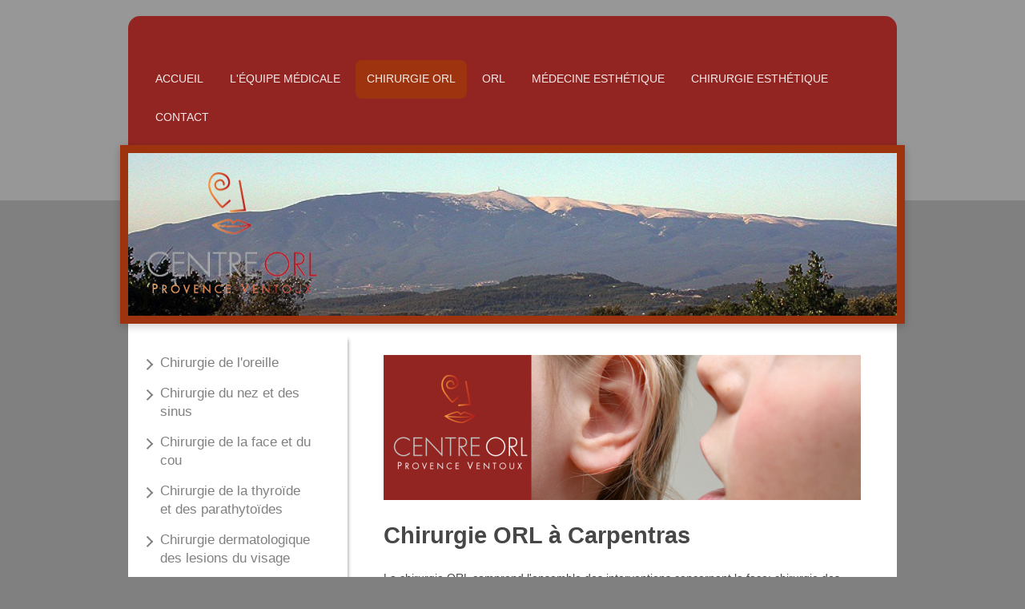

--- FILE ---
content_type: text/html; charset=UTF-8
request_url: https://www.orlprovenceventoux.com/chirurgie-orl/
body_size: 6549
content:
<!DOCTYPE html>
<html lang="fr"  ><head prefix="og: http://ogp.me/ns# fb: http://ogp.me/ns/fb# business: http://ogp.me/ns/business#">
    <meta http-equiv="Content-Type" content="text/html; charset=utf-8"/>
    <meta name="generator" content="IONOS MyWebsite"/>
        
    <link rel="dns-prefetch" href="//cdn.website-start.de/"/>
    <link rel="dns-prefetch" href="//105.mod.mywebsite-editor.com"/>
    <link rel="dns-prefetch" href="https://105.sb.mywebsite-editor.com/"/>
    <link rel="shortcut icon" href="https://www.orlprovenceventoux.com/s/misc/favicon.png?1570006318"/>
        <title>Chirurgie ORL à Carpentras | Centre ORL Provence Ventoux</title>
    <style type="text/css">@media screen and (max-device-width: 1024px) {.diyw a.switchViewWeb {display: inline !important;}}</style>
    <style type="text/css">@media screen and (min-device-width: 1024px) {
            .mediumScreenDisabled { display:block }
            .smallScreenDisabled { display:block }
        }
        @media screen and (max-device-width: 1024px) { .mediumScreenDisabled { display:none } }
        @media screen and (max-device-width: 568px) { .smallScreenDisabled { display:none } }
                @media screen and (min-width: 1024px) {
            .mobilepreview .mediumScreenDisabled { display:block }
            .mobilepreview .smallScreenDisabled { display:block }
        }
        @media screen and (max-width: 1024px) { .mobilepreview .mediumScreenDisabled { display:none } }
        @media screen and (max-width: 568px) { .mobilepreview .smallScreenDisabled { display:none } }</style>
    <meta name="viewport" content="width=device-width, initial-scale=1, maximum-scale=1, minimal-ui"/>

<meta name="format-detection" content="telephone=no"/>
        <meta name="keywords" content="médecine, chirurgie, orl, chirurgie ORL, carpentras, vaucluse, 84, corre, siboni, pages"/>
            <meta name="description" content="La chirurgie ORL comprend les interventions concernant la face: chirurgie des lésions du cou de la thyroïde, mais aussi chirurgie de l'oreille, correction de l'obstruction nasale. Retrouvez les actes ORL au Centre ORL Provence Ventoux."/>
            <meta name="robots" content="index,follow"/>
        <link href="//cdn.website-start.de/templates/2031/style.css?1763478093678" rel="stylesheet" type="text/css"/>
    <link href="https://www.orlprovenceventoux.com/s/style/theming.css?1707291784" rel="stylesheet" type="text/css"/>
    <link href="//cdn.website-start.de/app/cdn/min/group/web.css?1763478093678" rel="stylesheet" type="text/css"/>
<link href="//cdn.website-start.de/app/cdn/min/moduleserver/css/fr_FR/common,shoppingbasket?1763478093678" rel="stylesheet" type="text/css"/>
    <link href="//cdn.website-start.de/app/cdn/min/group/mobilenavigation.css?1763478093678" rel="stylesheet" type="text/css"/>
    <link href="https://105.sb.mywebsite-editor.com/app/logstate2-css.php?site=983440489&amp;t=1767335577" rel="stylesheet" type="text/css"/>

<script type="text/javascript">
    /* <![CDATA[ */
var stagingMode = '';
    /* ]]> */
</script>
<script src="https://105.sb.mywebsite-editor.com/app/logstate-js.php?site=983440489&amp;t=1767335577"></script>

    <link href="//cdn.website-start.de/templates/2031/print.css?1763478093678" rel="stylesheet" media="print" type="text/css"/>
    <script type="text/javascript">
    /* <![CDATA[ */
    var systemurl = 'https://105.sb.mywebsite-editor.com/';
    var webPath = '/';
    var proxyName = '';
    var webServerName = 'www.orlprovenceventoux.com';
    var sslServerUrl = 'https://www.orlprovenceventoux.com';
    var nonSslServerUrl = 'http://www.orlprovenceventoux.com';
    var webserverProtocol = 'http://';
    var nghScriptsUrlPrefix = '//105.mod.mywebsite-editor.com';
    var sessionNamespace = 'DIY_SB';
    var jimdoData = {
        cdnUrl:  '//cdn.website-start.de/',
        messages: {
            lightBox: {
    image : 'Image',
    of: 'sur'
}

        },
        isTrial: 0,
        pageId: 1041942    };
    var script_basisID = "983440489";

    diy = window.diy || {};
    diy.web = diy.web || {};

        diy.web.jsBaseUrl = "//cdn.website-start.de/s/build/";

    diy.context = diy.context || {};
    diy.context.type = diy.context.type || 'web';
    /* ]]> */
</script>

<script type="text/javascript" src="//cdn.website-start.de/app/cdn/min/group/web.js?1763478093678" crossorigin="anonymous"></script><script type="text/javascript" src="//cdn.website-start.de/s/build/web.bundle.js?1763478093678" crossorigin="anonymous"></script><script type="text/javascript" src="//cdn.website-start.de/app/cdn/min/group/mobilenavigation.js?1763478093678" crossorigin="anonymous"></script><script src="//cdn.website-start.de/app/cdn/min/moduleserver/js/fr_FR/common,shoppingbasket?1763478093678"></script>
<script type="text/javascript" src="https://cdn.website-start.de/proxy/apps/aesai6/resource/dependencies/"></script><script type="text/javascript">
                    if (typeof require !== 'undefined') {
                        require.config({
                            waitSeconds : 10,
                            baseUrl : 'https://cdn.website-start.de/proxy/apps/aesai6/js/'
                        });
                    }
                </script><script type="text/javascript">if (window.jQuery) {window.jQuery_1and1 = window.jQuery;}</script>
<meta name="google-site-verification" content="5WZPLfRu3zBTRkKyipOw9iy_B0REbowxKE6orBpeVqU"/>
<script type="text/javascript">if (window.jQuery_1and1) {window.jQuery = window.jQuery_1and1;}</script>
<script type="text/javascript" src="//cdn.website-start.de/app/cdn/min/group/pfcsupport.js?1763478093678" crossorigin="anonymous"></script>    <meta property="og:type" content="business.business"/>
    <meta property="og:url" content="https://www.orlprovenceventoux.com/chirurgie-orl/"/>
    <meta property="og:title" content="Chirurgie ORL à Carpentras | Centre ORL Provence Ventoux"/>
            <meta property="og:description" content="La chirurgie ORL comprend les interventions concernant la face: chirurgie des lésions du cou de la thyroïde, mais aussi chirurgie de l'oreille, correction de l'obstruction nasale. Retrouvez les actes ORL au Centre ORL Provence Ventoux."/>
                <meta property="og:image" content="https://www.orlprovenceventoux.com/s/misc/logo.png?t=1767040514"/>
        <meta property="business:contact_data:country_name" content="France"/>
    
    
    
    
    
    
    
    
</head>


<body class="body   cc-pagemode-default diyfeSidebarLeft diy-market-fr_FR" data-pageid="1041942" id="page-1041942">
    
    <div class="diyw">
        <div class="diyweb">
	<div class="diywebContainer diyfeCA diyfeCA2">
		<div class="diywebHeader">
			<div class="diywebLiveArea">
				
<nav id="diyfeMobileNav" class="diyfeCA diyfeCA2" role="navigation">
    <a title="Ouvrir/fermer la navigation">Ouvrir/fermer la navigation</a>
    <ul class="mainNav1"><li class=" hasSubNavigation"><a data-page-id="1041935" href="https://www.orlprovenceventoux.com/" class=" level_1"><span>Accueil</span></a></li><li class=" hasSubNavigation"><a data-page-id="1041937" href="https://www.orlprovenceventoux.com/l-équipe-médicale/" class=" level_1"><span>L'équipe médicale</span></a><span class="diyfeDropDownSubOpener">&nbsp;</span><div class="diyfeDropDownSubList diyfeCA diyfeCA3"><ul class="mainNav2"><li class=" hasSubNavigation"><a data-page-id="1041938" href="https://www.orlprovenceventoux.com/l-équipe-médicale/les-horaires-d-accueil/" class=" level_2"><span>Les horaires d'accueil</span></a></li><li class=" hasSubNavigation"><a data-page-id="1519453" href="https://www.orlprovenceventoux.com/l-équipe-médicale/hygiène-et-asepsie/" class=" level_2"><span>Hygiène et asepsie</span></a></li><li class=" hasSubNavigation"><a data-page-id="1473987" href="https://www.orlprovenceventoux.com/l-équipe-médicale/cabinet-et-tarifs/" class=" level_2"><span>Cabinet et tarifs</span></a></li></ul></div></li><li class="current hasSubNavigation"><a data-page-id="1041942" href="https://www.orlprovenceventoux.com/chirurgie-orl/" class="current level_1"><span>Chirurgie ORL</span></a><span class="diyfeDropDownSubOpener">&nbsp;</span><div class="diyfeDropDownSubList diyfeCA diyfeCA3"><ul class="mainNav2"><li class=" hasSubNavigation"><a data-page-id="1460967" href="https://www.orlprovenceventoux.com/chirurgie-orl/chirurgie-de-l-oreille/" class=" level_2"><span>Chirurgie de l'oreille</span></a></li><li class=" hasSubNavigation"><a data-page-id="1473648" href="https://www.orlprovenceventoux.com/chirurgie-orl/chirurgie-du-nez-et-des-sinus/" class=" level_2"><span>Chirurgie du nez et des sinus</span></a></li><li class=" hasSubNavigation"><a data-page-id="1475843" href="https://www.orlprovenceventoux.com/chirurgie-orl/chirurgie-de-la-face-et-du-cou/" class=" level_2"><span>Chirurgie de la face et du cou</span></a></li><li class=" hasSubNavigation"><a data-page-id="1460980" href="https://www.orlprovenceventoux.com/chirurgie-orl/chirurgie-de-la-thyroïde-et-des-parathytoïdes/" class=" level_2"><span>Chirurgie de la thyroïde et des parathytoïdes</span></a></li><li class=" hasSubNavigation"><a data-page-id="1520262" href="https://www.orlprovenceventoux.com/chirurgie-orl/chirurgie-dermatologique-des-lesions-du-visage/" class=" level_2"><span>Chirurgie dermatologique des lesions du visage</span></a></li></ul></div></li><li class=" hasSubNavigation"><a data-page-id="1518719" href="https://www.orlprovenceventoux.com/orl/" class=" level_1"><span>ORL</span></a><span class="diyfeDropDownSubOpener">&nbsp;</span><div class="diyfeDropDownSubList diyfeCA diyfeCA3"><ul class="mainNav2"><li class=" hasSubNavigation"><a data-page-id="1460974" href="https://www.orlprovenceventoux.com/orl/orl-de-l-enfant/" class=" level_2"><span>ORL de l'enfant</span></a></li><li class=" hasSubNavigation"><a data-page-id="1460975" href="https://www.orlprovenceventoux.com/orl/ronflements-et-apnées-du-sommeil/" class=" level_2"><span>Ronflements et apnées du sommeil</span></a></li><li class=" hasSubNavigation"><a data-page-id="1460981" href="https://www.orlprovenceventoux.com/orl/vertiges-et-instabilité/" class=" level_2"><span>Vertiges et instabilité</span></a></li><li class=" hasSubNavigation"><a data-page-id="1519556" href="https://www.orlprovenceventoux.com/orl/le-nez-et-les-sinus/" class=" level_2"><span>Le nez et les sinus</span></a></li><li class=" hasSubNavigation"><a data-page-id="1519550" href="https://www.orlprovenceventoux.com/orl/audition/" class=" level_2"><span>Audition</span></a></li><li class=" hasSubNavigation"><a data-page-id="1460984" href="https://www.orlprovenceventoux.com/orl/urgences-que-faire/" class=" level_2"><span>Urgences, que faire ?</span></a></li></ul></div></li><li class=" hasSubNavigation"><a data-page-id="1503311" href="https://www.orlprovenceventoux.com/médecine-esthétique/" class=" level_1"><span>Médecine Esthétique</span></a><span class="diyfeDropDownSubOpener">&nbsp;</span><div class="diyfeDropDownSubList diyfeCA diyfeCA3"><ul class="mainNav2"><li class=" hasSubNavigation"><a data-page-id="1518720" href="https://www.orlprovenceventoux.com/médecine-esthétique/botox/" class=" level_2"><span>Botox</span></a></li><li class=" hasSubNavigation"><a data-page-id="1518716" href="https://www.orlprovenceventoux.com/médecine-esthétique/acide-hyaluronique/" class=" level_2"><span>Acide hyaluronique</span></a></li><li class=" hasSubNavigation"><a data-page-id="1519969" href="https://www.orlprovenceventoux.com/médecine-esthétique/peeling-acide-glycolique/" class=" level_2"><span>Peeling acide glycolique</span></a></li></ul></div></li><li class=" hasSubNavigation"><a data-page-id="1460983" href="https://www.orlprovenceventoux.com/chirurgie-esthétique/" class=" level_1"><span>Chirurgie Esthétique</span></a><span class="diyfeDropDownSubOpener">&nbsp;</span><div class="diyfeDropDownSubList diyfeCA diyfeCA3"><ul class="mainNav2"><li class=" hasSubNavigation"><a data-page-id="1518802" href="https://www.orlprovenceventoux.com/chirurgie-esthétique/otoplastie-par-implant-earfold/" class=" level_2"><span>Otoplastie par implant Earfold</span></a></li><li class=" hasSubNavigation"><a data-page-id="1519178" href="https://www.orlprovenceventoux.com/chirurgie-esthétique/rhinoplastie/" class=" level_2"><span>Rhinoplastie</span></a></li><li class=" hasSubNavigation"><a data-page-id="1519183" href="https://www.orlprovenceventoux.com/chirurgie-esthétique/blépharoplastie/" class=" level_2"><span>Blépharoplastie</span></a></li><li class=" hasSubNavigation"><a data-page-id="1519184" href="https://www.orlprovenceventoux.com/chirurgie-esthétique/oreilles-décollées/" class=" level_2"><span>Oreilles décollées</span></a></li><li class=" hasSubNavigation"><a data-page-id="1519185" href="https://www.orlprovenceventoux.com/chirurgie-esthétique/lifting/" class=" level_2"><span>Lifting</span></a></li></ul></div></li><li class=" hasSubNavigation"><a data-page-id="1041947" href="https://www.orlprovenceventoux.com/contact/" class=" level_1"><span>Contact</span></a><span class="diyfeDropDownSubOpener">&nbsp;</span><div class="diyfeDropDownSubList diyfeCA diyfeCA3"><ul class="mainNav2"><li class=" hasSubNavigation"><a data-page-id="1097546" href="https://www.orlprovenceventoux.com/contact/liens/" class=" level_2"><span>Liens</span></a></li></ul></div></li></ul></nav>
			</div>
			<div class="diywebNav diywebNavMain diywebNav123">
				<div class="diywebLiveArea">
					<div class="webnavigation"><ul id="mainNav1" class="mainNav1"><li class="navTopItemGroup_1"><a data-page-id="1041935" href="https://www.orlprovenceventoux.com/" class="level_1"><span>Accueil</span></a></li><li class="navTopItemGroup_2"><a data-page-id="1041937" href="https://www.orlprovenceventoux.com/l-équipe-médicale/" class="level_1"><span>L'équipe médicale</span></a></li><li class="navTopItemGroup_3"><a data-page-id="1041942" href="https://www.orlprovenceventoux.com/chirurgie-orl/" class="current level_1"><span>Chirurgie ORL</span></a></li><li><ul id="mainNav2" class="mainNav2"><li class="navTopItemGroup_3"><a data-page-id="1460967" href="https://www.orlprovenceventoux.com/chirurgie-orl/chirurgie-de-l-oreille/" class="level_2"><span>Chirurgie de l'oreille</span></a></li><li class="navTopItemGroup_3"><a data-page-id="1473648" href="https://www.orlprovenceventoux.com/chirurgie-orl/chirurgie-du-nez-et-des-sinus/" class="level_2"><span>Chirurgie du nez et des sinus</span></a></li><li class="navTopItemGroup_3"><a data-page-id="1475843" href="https://www.orlprovenceventoux.com/chirurgie-orl/chirurgie-de-la-face-et-du-cou/" class="level_2"><span>Chirurgie de la face et du cou</span></a></li><li class="navTopItemGroup_3"><a data-page-id="1460980" href="https://www.orlprovenceventoux.com/chirurgie-orl/chirurgie-de-la-thyroïde-et-des-parathytoïdes/" class="level_2"><span>Chirurgie de la thyroïde et des parathytoïdes</span></a></li><li class="navTopItemGroup_3"><a data-page-id="1520262" href="https://www.orlprovenceventoux.com/chirurgie-orl/chirurgie-dermatologique-des-lesions-du-visage/" class="level_2"><span>Chirurgie dermatologique des lesions du visage</span></a></li></ul></li><li class="navTopItemGroup_4"><a data-page-id="1518719" href="https://www.orlprovenceventoux.com/orl/" class="level_1"><span>ORL</span></a></li><li class="navTopItemGroup_5"><a data-page-id="1503311" href="https://www.orlprovenceventoux.com/médecine-esthétique/" class="level_1"><span>Médecine Esthétique</span></a></li><li class="navTopItemGroup_6"><a data-page-id="1460983" href="https://www.orlprovenceventoux.com/chirurgie-esthétique/" class="level_1"><span>Chirurgie Esthétique</span></a></li><li class="navTopItemGroup_7"><a data-page-id="1041947" href="https://www.orlprovenceventoux.com/contact/" class="level_1"><span>Contact</span></a></li></ul></div>
				</div>
			</div>
		</div>
		<div class="diywebEmotionHeader">
			<div class="diywebLiveArea">
				
<style type="text/css" media="all">
.diyw div#emotion-header {
        max-width: 960px;
        max-height: 203px;
                background: #a0a0a0;
    }

.diyw div#emotion-header-title-bg {
    left: 0%;
    top: 20%;
    width: 100%;
    height: 18%;

    background-color: #FFFFFF;
    opacity: 0.50;
    filter: alpha(opacity = 50);
    display: none;}
.diyw img#emotion-header-logo {
    left: 0.00%;
    top: 0.00%;
    background: transparent;
            width: 23.33%;
        height: 80.30%;
                border: none;
        padding: 20px;
        }

.diyw div#emotion-header strong#emotion-header-title {
    left: 5%;
    top: 20%;
    color: #000000;
    display: none;    font: normal normal 29px/120% Helvetica, 'Helvetica Neue', 'Trebuchet MS', sans-serif;
}

.diyw div#emotion-no-bg-container{
    max-height: 203px;
}

.diyw div#emotion-no-bg-container .emotion-no-bg-height {
    margin-top: 21.15%;
}
</style>
<div id="emotion-header" data-action="loadView" data-params="active" data-imagescount="1">
            <img src="https://www.orlprovenceventoux.com/s/img/emotionheader.jpg?1618477312.960px.203px" id="emotion-header-img" alt=""/>
            
        <div id="ehSlideshowPlaceholder">
            <div id="ehSlideShow">
                <div class="slide-container">
                                        <div style="background-color: #a0a0a0">
                            <img src="https://www.orlprovenceventoux.com/s/img/emotionheader.jpg?1618477312.960px.203px" alt=""/>
                        </div>
                                    </div>
            </div>
        </div>


        <script type="text/javascript">
        //<![CDATA[
                diy.module.emotionHeader.slideShow.init({ slides: [{"url":"https:\/\/www.orlprovenceventoux.com\/s\/img\/emotionheader.jpg?1618477312.960px.203px","image_alt":"","bgColor":"#a0a0a0"}] });
        //]]>
        </script>

    
                        <a href="https://www.orlprovenceventoux.com/">
        
                    <img id="emotion-header-logo" src="https://www.orlprovenceventoux.com/s/misc/logo.png?t=1767040515" alt="Centre ORL Provence Ventoux"/>
        
                    </a>
            
    
    
    
    <script type="text/javascript">
    //<![CDATA[
    (function ($) {
        function enableSvgTitle() {
                        var titleSvg = $('svg#emotion-header-title-svg'),
                titleHtml = $('#emotion-header-title'),
                emoWidthAbs = 960,
                emoHeightAbs = 203,
                offsetParent,
                titlePosition,
                svgBoxWidth,
                svgBoxHeight;

                        if (titleSvg.length && titleHtml.length) {
                offsetParent = titleHtml.offsetParent();
                titlePosition = titleHtml.position();
                svgBoxWidth = titleHtml.width();
                svgBoxHeight = titleHtml.height();

                                titleSvg.get(0).setAttribute('viewBox', '0 0 ' + svgBoxWidth + ' ' + svgBoxHeight);
                titleSvg.css({
                   left: Math.roundTo(100 * titlePosition.left / offsetParent.width(), 3) + '%',
                   top: Math.roundTo(100 * titlePosition.top / offsetParent.height(), 3) + '%',
                   width: Math.roundTo(100 * svgBoxWidth / emoWidthAbs, 3) + '%',
                   height: Math.roundTo(100 * svgBoxHeight / emoHeightAbs, 3) + '%'
                });

                titleHtml.css('visibility','hidden');
                titleSvg.css('visibility','visible');
            }
        }

        
            var posFunc = function($, overrideSize) {
                var elems = [], containerWidth, containerHeight;
                                    elems.push({
                        selector: '#emotion-header-title',
                        overrideSize: true,
                        horPos: 8,
                        vertPos: 23                    });
                    lastTitleWidth = $('#emotion-header-title').width();
                                                elems.push({
                    selector: '#emotion-header-title-bg',
                    horPos: 0,
                    vertPos: 24                });
                                
                containerWidth = parseInt('960');
                containerHeight = parseInt('203');

                for (var i = 0; i < elems.length; ++i) {
                    var el = elems[i],
                        $el = $(el.selector),
                        pos = {
                            left: el.horPos,
                            top: el.vertPos
                        };
                    if (!$el.length) continue;
                    var anchorPos = $el.anchorPosition();
                    anchorPos.$container = $('#emotion-header');

                    if (overrideSize === true || el.overrideSize === true) {
                        anchorPos.setContainerSize(containerWidth, containerHeight);
                    } else {
                        anchorPos.setContainerSize(null, null);
                    }

                    var pxPos = anchorPos.fromAnchorPosition(pos),
                        pcPos = anchorPos.toPercentPosition(pxPos);

                    var elPos = {};
                    if (!isNaN(parseFloat(pcPos.top)) && isFinite(pcPos.top)) {
                        elPos.top = pcPos.top + '%';
                    }
                    if (!isNaN(parseFloat(pcPos.left)) && isFinite(pcPos.left)) {
                        elPos.left = pcPos.left + '%';
                    }
                    $el.css(elPos);
                }

                // switch to svg title
                enableSvgTitle();
            };

                        var $emotionImg = jQuery('#emotion-header-img');
            if ($emotionImg.length > 0) {
                // first position the element based on stored size
                posFunc(jQuery, true);

                // trigger reposition using the real size when the element is loaded
                var ehLoadEvTriggered = false;
                $emotionImg.one('load', function(){
                    posFunc(jQuery);
                    ehLoadEvTriggered = true;
                                        diy.module.emotionHeader.slideShow.start();
                                    }).each(function() {
                                        if(this.complete || typeof this.complete === 'undefined') {
                        jQuery(this).load();
                    }
                });

                                noLoadTriggeredTimeoutId = setTimeout(function() {
                    if (!ehLoadEvTriggered) {
                        posFunc(jQuery);
                    }
                    window.clearTimeout(noLoadTriggeredTimeoutId)
                }, 5000);//after 5 seconds
            } else {
                jQuery(function(){
                    posFunc(jQuery);
                });
            }

                        if (jQuery.isBrowser && jQuery.isBrowser.ie8) {
                var longTitleRepositionCalls = 0;
                longTitleRepositionInterval = setInterval(function() {
                    if (lastTitleWidth > 0 && lastTitleWidth != jQuery('#emotion-header-title').width()) {
                        posFunc(jQuery);
                    }
                    longTitleRepositionCalls++;
                    // try this for 5 seconds
                    if (longTitleRepositionCalls === 5) {
                        window.clearInterval(longTitleRepositionInterval);
                    }
                }, 1000);//each 1 second
            }

            }(jQuery));
    //]]>
    </script>

    </div>

			</div>
		</div>
		<div class="diywebContent diyfeCA diyfeCA1">
			<div class="diywebLiveArea">
				<div class="diywebMain">
					<div class="diywebNav diywebNav23">
						<div class="diywebGutter">
							<div class="webnavigation"><ul id="mainNav2" class="mainNav2"><li class="navTopItemGroup_0"><a data-page-id="1460967" href="https://www.orlprovenceventoux.com/chirurgie-orl/chirurgie-de-l-oreille/" class="level_2"><span>Chirurgie de l'oreille</span></a></li><li class="navTopItemGroup_0"><a data-page-id="1473648" href="https://www.orlprovenceventoux.com/chirurgie-orl/chirurgie-du-nez-et-des-sinus/" class="level_2"><span>Chirurgie du nez et des sinus</span></a></li><li class="navTopItemGroup_0"><a data-page-id="1475843" href="https://www.orlprovenceventoux.com/chirurgie-orl/chirurgie-de-la-face-et-du-cou/" class="level_2"><span>Chirurgie de la face et du cou</span></a></li><li class="navTopItemGroup_0"><a data-page-id="1460980" href="https://www.orlprovenceventoux.com/chirurgie-orl/chirurgie-de-la-thyroïde-et-des-parathytoïdes/" class="level_2"><span>Chirurgie de la thyroïde et des parathytoïdes</span></a></li><li class="navTopItemGroup_0"><a data-page-id="1520262" href="https://www.orlprovenceventoux.com/chirurgie-orl/chirurgie-dermatologique-des-lesions-du-visage/" class="level_2"><span>Chirurgie dermatologique des lesions du visage</span></a></li></ul></div>
						</div>
					</div>
					<div class="diywebGutter">
						
        <div id="content_area">
        	<div id="content_start"></div>
        	
        
        <div id="matrix_1191799" class="sortable-matrix" data-matrixId="1191799"><div class="n module-type-imageSubtitle diyfeLiveArea "> <div class="clearover imageSubtitle" id="imageSubtitle-24721679">
    <div class="align-container align-left" style="max-width: 596px">
        <a class="imagewrapper" href="https://www.orlprovenceventoux.com/s/cc_images/teaserbox_46310557.jpg?t=1485376251" rel="lightbox[24721679]">
            <img id="image_46310557" src="https://www.orlprovenceventoux.com/s/cc_images/cache_46310557.jpg?t=1485376251" alt="" style="max-width: 596px; height:auto"/>
        </a>

        
    </div>

</div>

<script type="text/javascript">
//<![CDATA[
jQuery(function($) {
    var $target = $('#imageSubtitle-24721679');

    if ($.fn.swipebox && Modernizr.touch) {
        $target
            .find('a[rel*="lightbox"]')
            .addClass('swipebox')
            .swipebox();
    } else {
        $target.tinyLightbox({
            item: 'a[rel*="lightbox"]',
            cycle: false,
            hideNavigation: true
        });
    }
});
//]]>
</script>
 </div><div class="n module-type-header diyfeLiveArea "> <h1><span class="diyfeDecoration">Chirurgie ORL à Carpentras</span></h1> </div><div class="n module-type-text diyfeLiveArea "> <p>La chirurgie ORL comprend l'ensemble des interventions concernant la face: chirurgie des lésions du cou de la thyroïde, mais aussi chirurgie de l'oreille, correction de l'obstruction nasale,
exérèse des lésions cancéreuses ou pigmentées du visage.</p>
<p>Cette chirurgie est réalisée à la clinique Synergia à Carpentras, généralement en chirurgie ambulatoire.</p>
<p>Les interventions importantes peuvent néanmoins nécessiter une hospitalisation classique. Un suivi chirurgical est ensuite assuré au cabinet d'ORL par votre chirurgien et ses collègues.</p> </div><div class="n module-type-matrix diyfeLiveArea "> 

<div class="diyfeModGridGroup diyfeModGrid2">
            <div class="diyfeModGridElement diyfeModGridCol50">
            <div class="diyfeModGridContent">
                <div id="matrix_2258482" class="sortable-matrix-child" data-matrixId="2258482"><div class="n module-type-hr diyfeLiveArea "> <div style="padding: 0px 0px">
    <div class="hr"></div>
</div>
 </div><div class="n module-type-text diyfeLiveArea "> <p>- <a href="https://www.orlprovenceventoux.com/chirurgie-orl/chirurgie-de-l-oreille/" target="_self">Chirurgie de l'oreille</a><br/>
 </p>
<p>- <a href="https://www.orlprovenceventoux.com/chirurgie-orl/chirurgie-du-nez-et-des-sinus/" target="_self">Chirurgie du nez et sinus</a><br/>
 </p>
<p>- <a href="https://www.orlprovenceventoux.com/chirurgie-orl/chirurgie-dermatologique-des-lesions-du-visage/" target="_self">Chirurgie dermatologique des lésions du visage</a></p>
<p> </p>
<p> </p> </div></div>            </div>
        </div>
            <div class="diyfeModGridElement diyfeModGridCol50">
            <div class="diyfeModGridContent">
                <div id="matrix_2258483" class="sortable-matrix-child" data-matrixId="2258483"><div class="n module-type-hr diyfeLiveArea "> <div style="padding: 0px 0px">
    <div class="hr"></div>
</div>
 </div><div class="n module-type-text diyfeLiveArea "> <p>- <a href="https://www.orlprovenceventoux.com/chirurgie-orl/chirurgie-de-la-face-et-du-cou/" target="_self">Chirurgie de la face et du cou</a></p>
<p> </p>
<p>- <a href="https://www.orlprovenceventoux.com/chirurgie-orl/chirurgie-de-la-thyroïde-et-des-parathytoïdes/" target="_self">Chirurgie de la thyroïde et des parathyroïdes</a></p> </div></div>            </div>
        </div>
        <div style="clear: both;"></div>
</div>
 </div></div>
        
        
        </div>
					</div>
				</div>
				<div class="diywebFond diyfeCA diyfeCA3"></div>
				<div class="diywebSecondary diyfeCA diyfeCA3">
					<div class="diywebNav diywebNav23">
						<div class="diywebGutter">
							<div class="webnavigation"><ul id="mainNav2" class="mainNav2"><li class="navTopItemGroup_0"><a data-page-id="1460967" href="https://www.orlprovenceventoux.com/chirurgie-orl/chirurgie-de-l-oreille/" class="level_2"><span>Chirurgie de l'oreille</span></a></li><li class="navTopItemGroup_0"><a data-page-id="1473648" href="https://www.orlprovenceventoux.com/chirurgie-orl/chirurgie-du-nez-et-des-sinus/" class="level_2"><span>Chirurgie du nez et des sinus</span></a></li><li class="navTopItemGroup_0"><a data-page-id="1475843" href="https://www.orlprovenceventoux.com/chirurgie-orl/chirurgie-de-la-face-et-du-cou/" class="level_2"><span>Chirurgie de la face et du cou</span></a></li><li class="navTopItemGroup_0"><a data-page-id="1460980" href="https://www.orlprovenceventoux.com/chirurgie-orl/chirurgie-de-la-thyroïde-et-des-parathytoïdes/" class="level_2"><span>Chirurgie de la thyroïde et des parathytoïdes</span></a></li><li class="navTopItemGroup_0"><a data-page-id="1520262" href="https://www.orlprovenceventoux.com/chirurgie-orl/chirurgie-dermatologique-des-lesions-du-visage/" class="level_2"><span>Chirurgie dermatologique des lesions du visage</span></a></li></ul></div>
						</div>
					</div>
					<div class="diywebSidebar">
						<div class="diywebGutter">
							<div id="matrix_1191791" class="sortable-matrix" data-matrixId="1191791"><div class="n module-type-text diyfeLiveArea "> <p><strong>Rendez-vous en ligne:</strong></p>
<p> </p>
<p><a href="https://www.doctolib.fr/orl-chirurgien-de-la-face-et-du-cou/carpentras/francois-laurent-corre" target="_blank">Docteur Corre</a></p>
<p><a href="https://www.doctolib.fr/orl-chirurgien-de-la-face-et-du-cou/carpentras/jean-christophe-pages" target="_blank">Docteur Pages</a> </p>
<p><a href="https://www.doctolib.fr/orl-chirurgien-de-la-face-et-du-cou/carpentras/pierre-miniconi" target="_blank">Docteur Miniconi</a></p>
<p><a href="https://www.doctolib.fr/orl-chirurgien-de-la-face-et-du-cou/carpentras/florent-salburgo" target="_blank">Docteur Salburgo</a></p>
<p> </p>
<p>Les consultations pour des vertiges se font <b><u>exclusivement</u></b> avec le <a href="https://www.doctolib.fr/orl-chirurgien-de-la-face-et-du-cou/carpentras/pierre-miniconi" target="_blank">Docteur Miniconi</a></p> </div><div class="n module-type-hr diyfeLiveArea "> <div style="padding: 0px 0px">
    <div class="hr"></div>
</div>
 </div></div>
						</div>
					</div><!-- .diywebSidebar -->
				</div><!-- .diywebSecondary -->
			</div>
		</div><!-- .diywebContent -->
	</div><!-- .diywebContainer -->
	<div class="diywebFooter diywebContainer">
		<div class="diywebLiveArea">
			<div id="contentfooter">
    <div class="leftrow">
                        <a rel="nofollow" href="javascript:window.print();">
                    <img class="inline" height="14" width="18" src="//cdn.website-start.de/s/img/cc/printer.gif" alt=""/>
                    Version imprimable                </a> <span class="footer-separator">|</span>
                <a href="https://www.orlprovenceventoux.com/sitemap/">Plan du site</a>
                        <br/> © Centre ORL Provence Ventoux
            </div>
    <script type="text/javascript">
        window.diy.ux.Captcha.locales = {
            generateNewCode: 'Générer un nouveau code',
            enterCode: 'Veuillez entrer le code.'
        };
        window.diy.ux.Cap2.locales = {
            generateNewCode: 'Générer un nouveau code',
            enterCode: 'Veuillez entrer le code.'
        };
    </script>
    <div class="rightrow">
                <p><a class="diyw switchViewWeb" href="javascript:switchView('desktop');">Affichage Web</a><a class="diyw switchViewMobile" href="javascript:switchView('mobile');">Affichage Mobile</a></p>
                <span class="loggedin">
            <a rel="nofollow" id="logout" href="https://105.sb.mywebsite-editor.com/app/cms/logout.php">Déconnexion</a> <span class="footer-separator">|</span>
            <a rel="nofollow" id="edit" href="https://105.sb.mywebsite-editor.com/app/983440489/1041942/">Modifier</a>
        </span>
    </div>
</div>


		</div>
	</div>
</div>    </div>

    
    </body>


<!-- rendered at Mon, 29 Dec 2025 21:35:15 +0100 -->
</html>
